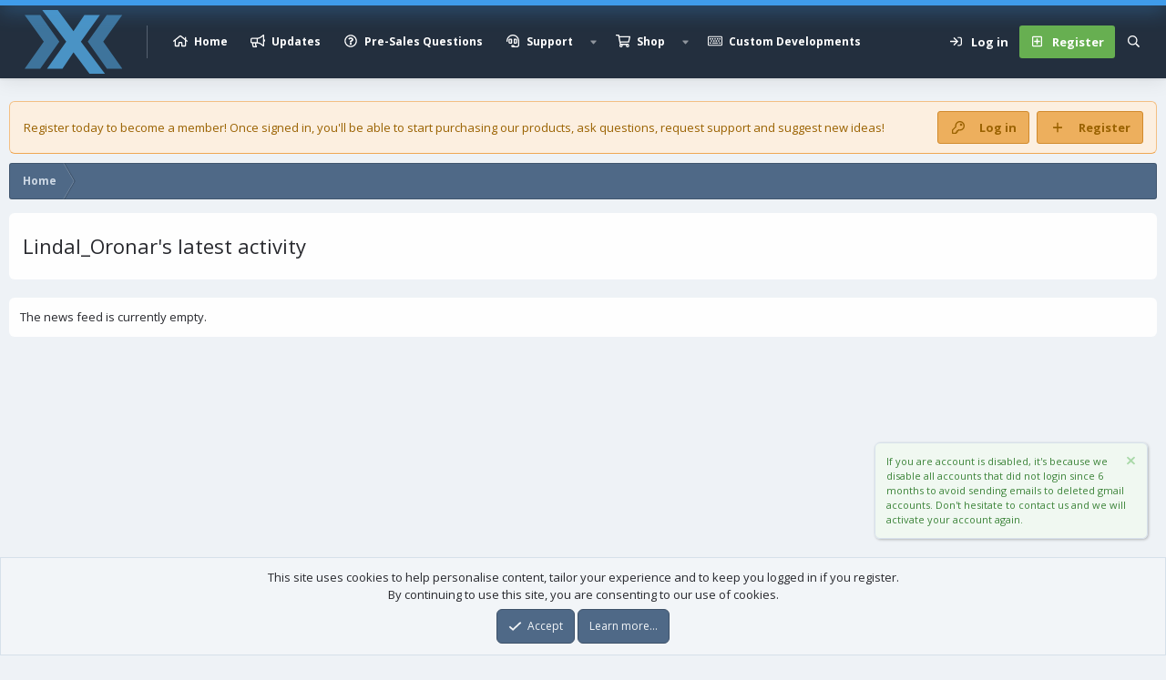

--- FILE ---
content_type: text/html; charset=utf-8
request_url: https://www.xen-factory.com/index.php?members/lindal_oronar.13/latest-activity
body_size: 11104
content:
<!DOCTYPE html>
<html id="XF" lang="en-US" dir="LTR"
	data-xf="2.3"
	data-app="public"
	
	
	data-template="member_latest_activity"
	data-container-key=""
	data-content-key=""
	data-logged-in="false"
	data-cookie-prefix="xf_"
	data-csrf="1763045175,77bc48964fee9a627089a829aa80da0c"
	data-style-id="15" 
	class="has-no-js template-member_latest_activity"
	>
<head>
	
	
	

	<meta charset="utf-8" />
	<title>Lindal_Oronar's latest activity | Xen Factory</title>
	<link rel="manifest" href="/webmanifest.php">

	<meta http-equiv="X-UA-Compatible" content="IE=Edge" />
	<meta name="viewport" content="width=device-width, initial-scale=1, viewport-fit=cover">

	
		<meta name="theme-color" content="#394d65" />
	

	<meta name="apple-mobile-web-app-title" content="XFA">
	
		<link rel="apple-touch-icon" href="/data/assets/logo/logo192.jpg">
		

	
		<meta name="robots" content="noindex" />
	

	
		
	
	
	<meta property="og:site_name" content="Xen Factory" />


	
	
		
	
	
	<meta property="og:type" content="website" />


	
	
		
	
	
	
		<meta property="og:title" content="Lindal_Oronar&#039;s latest activity" />
		<meta property="twitter:title" content="Lindal_Oronar&#039;s latest activity" />
	


	
	
	
		
	
	
	<meta property="og:url" content="https://www.xen-factory.com/index.php?members/lindal_oronar.13/latest-activity" />


	
	

	<link href="https://fonts.googleapis.com/css?family=Open+Sans:400,700" rel="stylesheet">
	
	
	
	

	<link rel="stylesheet" href="/css.php?css=public%3Anormalize.css%2Cpublic%3Afa.css%2Cpublic%3Acore.less%2Cpublic%3Aapp.less&amp;s=15&amp;l=1&amp;d=1746883723&amp;k=ce016c3ba2aea035efbe62b0b766644221bf867e" />

	<link rel="stylesheet" href="/css.php?css=public%3Anotices.less%2Cpublic%3Axfa_rmmpc_cart.less%2Cpublic%3Aextra.less&amp;s=15&amp;l=1&amp;d=1746883723&amp;k=e6a2928ef8d71d019687e62f7982ae373ceef72c" />


	
		<script src="/js/xf/preamble.min.js?_v=58f03e7f"></script>
	

	
	<script src="/js/vendor/vendor-compiled.js?_v=58f03e7f" defer></script>
	<script src="/js/xf/core-compiled.js?_v=58f03e7f" defer></script>

	<script>
		XF.ready(() =>
		{
			XF.extendObject(true, XF.config, {
				// 
				userId: 0,
				enablePush: true,
				pushAppServerKey: 'BMJiECqu5D9PiaDMKfSrY5VwOwW8VQ8WKDNtJoumvuUO7aH7St4kLyqO+vpQwubmK/4Eo0RkDtZSO+tbQqFpJDc=',
				url: {
					fullBase: 'https://www.xen-factory.com/',
					basePath: '/',
					css: '/css.php?css=__SENTINEL__&s=15&l=1&d=1746883723',
					js: '/js/__SENTINEL__?_v=58f03e7f',
					icon: '/data/local/icons/__VARIANT__.svg?v=1746883789#__NAME__',
					iconInline: '/styles/fa/__VARIANT__/__NAME__.svg?v=5.15.3',
					keepAlive: '/index.php?login/keep-alive'
				},
				cookie: {
					path: '/',
					domain: '',
					prefix: 'xf_',
					secure: true,
					consentMode: 'simple',
					consented: ["optional","_third_party"]
				},
				cacheKey: 'f3ed7234243583f554e27d349fe769c5',
				csrf: '1763045175,77bc48964fee9a627089a829aa80da0c',
				js: {"\/js\/xfa\/rmmarketplace_cart\/plain\/cart.min.js?_v=58f03e7f":true},
				fullJs: false,
				css: {"public:notices.less":true,"public:xfa_rmmpc_cart.less":true,"public:extra.less":true},
				time: {
					now: 1763045175,
					today: 1762992000,
					todayDow: 4,
					tomorrow: 1763078400,
					yesterday: 1762905600,
					week: 1762473600,
					month: 1761955200,
					year: 1735689600
				},
				style: {
					light: '',
					dark: '',
					defaultColorScheme: 'light'
				},
				borderSizeFeature: '3px',
				fontAwesomeWeight: 'r',
				enableRtnProtect: true,
				
				enableFormSubmitSticky: true,
				imageOptimization: '0',
				imageOptimizationQuality: 0.85,
				uploadMaxFilesize: 268435456,
				uploadMaxWidth: 0,
				uploadMaxHeight: 0,
				allowedVideoExtensions: ["m4v","mov","mp4","mp4v","mpeg","mpg","ogv","webm"],
				allowedAudioExtensions: ["mp3","opus","ogg","wav"],
				shortcodeToEmoji: true,
				visitorCounts: {
					conversations_unread: '0',
					alerts_unviewed: '0',
					total_unread: '0',
					title_count: true,
					icon_indicator: true
				},
				jsMt: {"xf\/action.js":"dceafe61","xf\/embed.js":"0842ce2a","xf\/form.js":"a7811374","xf\/structure.js":"080f972c","xf\/tooltip.js":"86db8d21"},
				jsState: {},
				publicMetadataLogoUrl: '',
				publicPushBadgeUrl: 'https://www.xen-factory.com/styles/default/xenforo/bell.png'
			})

			XF.extendObject(XF.phrases, {
				// 
"svStandardLib_time.day": "{count} day",
"svStandardLib_time.days": "{count} days",
"svStandardLib_time.hour": "{count} hour",
"svStandardLib_time.hours": "{count} hours",
"svStandardLib_time.minute": "{count} minutes",
"svStandardLib_time.minutes": "{count} minutes",
"svStandardLib_time.month": "{count} month",
"svStandardLib_time.months": "{count} months",
"svStandardLib_time.second": "{count} second",
"svStandardLib_time.seconds": "{count} seconds",
"svStandardLib_time.week": "time.week",
"svStandardLib_time.weeks": "{count} weeks",
"svStandardLib_time.year": "{count} year",
"svStandardLib_time.years": "{count} years",
				date_x_at_time_y:     "{date} at {time}",
				day_x_at_time_y:      "{day} at {time}",
				yesterday_at_x:       "Yesterday at {time}",
				x_minutes_ago:        "{minutes} minutes ago",
				one_minute_ago:       "1 minute ago",
				a_moment_ago:         "A moment ago",
				today_at_x:           "Today at {time}",
				in_a_moment:          "In a moment",
				in_a_minute:          "In a minute",
				in_x_minutes:         "In {minutes} minutes",
				later_today_at_x:     "Later today at {time}",
				tomorrow_at_x:        "Tomorrow at {time}",
				short_date_x_minutes: "{minutes}m",
				short_date_x_hours:   "{hours}h",
				short_date_x_days:    "{days}d",

				day0: "Sunday",
				day1: "Monday",
				day2: "Tuesday",
				day3: "Wednesday",
				day4: "Thursday",
				day5: "Friday",
				day6: "Saturday",

				dayShort0: "Sun",
				dayShort1: "Mon",
				dayShort2: "Tue",
				dayShort3: "Wed",
				dayShort4: "Thu",
				dayShort5: "Fri",
				dayShort6: "Sat",

				month0: "January",
				month1: "February",
				month2: "March",
				month3: "April",
				month4: "May",
				month5: "June",
				month6: "July",
				month7: "August",
				month8: "September",
				month9: "October",
				month10: "November",
				month11: "December",

				active_user_changed_reload_page: "The active user has changed. Reload the page for the latest version.",
				server_did_not_respond_in_time_try_again: "The server did not respond in time. Please try again.",
				oops_we_ran_into_some_problems: "Oops! We ran into some problems.",
				oops_we_ran_into_some_problems_more_details_console: "Oops! We ran into some problems. Please try again later. More error details may be in the browser console.",
				file_too_large_to_upload: "The file is too large to be uploaded.",
				uploaded_file_is_too_large_for_server_to_process: "The uploaded file is too large for the server to process.",
				files_being_uploaded_are_you_sure: "Files are still being uploaded. Are you sure you want to submit this form?",
				attach: "Attach files",
				rich_text_box: "Rich text box",
				close: "Close",
				link_copied_to_clipboard: "Link copied to clipboard.",
				text_copied_to_clipboard: "Text copied to clipboard.",
				loading: "Loading…",
				you_have_exceeded_maximum_number_of_selectable_items: "You have exceeded the maximum number of selectable items.",

				processing: "Processing",
				'processing...': "Processing…",

				showing_x_of_y_items: "Showing {count} of {total} items",
				showing_all_items: "Showing all items",
				no_items_to_display: "No items to display",

				number_button_up: "Increase",
				number_button_down: "Decrease",

				push_enable_notification_title: "Push notifications enabled successfully at Xen Factory",
				push_enable_notification_body: "Thank you for enabling push notifications!",

				pull_down_to_refresh: "Pull down to refresh",
				release_to_refresh: "Release to refresh",
				refreshing: "Refreshing…"
			})
		})
	</script>

	<script src="/js/xfa/rmmarketplace_cart/plain/cart.min.js?_v=58f03e7f" defer></script>



	

	

	<script>
(function(){
let xfhtml = document.getElementById('XF');
function applySetting(settingName, settingOn, allowToggle){
	
	// Theme editor is disabled, so simply apply the setting if enabled in ACP
		if(settingOn === 1){
			xfhtml.classList.add(settingName);
		}
	
}

applySetting('focus-mobile-navigation-bar', 1, 1);


applySetting('focus-fluid', 0, 1);


applySetting('focus-grid', 0, 1);


applySetting('focus-sidebar-sticky', 1, 1);


applySetting('focus-sidebar-flip', 0, 1);





	xfhtml.setAttribute('data-focus-bg', '1');

})();
</script>


	<!-- MODIFIED XFA -->
	<link rel="preconnect" href="https://fonts.googleapis.com">
	<link rel="preconnect" href="https://fonts.gstatic.com" crossorigin>
	<link href="https://fonts.googleapis.com/css2?family=Noto+Sans:ital,wght@0,100..900;1,100..900&family=Playwrite+AU+SA:wght@100..400&family=Poetsen+One&display=swap" rel="stylesheet">
	<!-- /MODIFIED XFA -->
</head>
<body data-template="member_latest_activity">

















  
    
    
    


    
  
    



    
    
    
    


    
    
    


    
    
    
    


<!-- MODIFIED BY XFA -->
<!-- Header: start -->
<header class="p-header" id="header">
	<div class="p-header-inner">
		<div class="p-header-content">

			

	

	<!-- Logo -->
	<div class="p-header-logo p-header-logo--image">
		<a href="https://www.xen-factory.com/home" class='focus-logo'>
			
			
				<span class='focus-logo--image'>
	                

	

	
		
		

		
	

	

	<picture data-variations="{&quot;default&quot;:{&quot;1&quot;:&quot;\/styles\/logo.svg&quot;,&quot;2&quot;:&quot;\/styles\/logo.svg&quot;}}">
		
		
		

		

		<img src="/styles/logo.svg" srcset="/styles/logo.svg 2x" width="100" height="36" alt="Xen Factory"  />
	</picture>


	            </span>
	        
	        
		</a>
	</div>


	
    
    <!-- Navigation wrap -->
    <nav class='focus-wrap-nav'>
		<div class="p-nav-scroller hScroller" data-xf-init="h-scroller" data-auto-scroll=".p-navEl.is-selected">
			<div class="hScroller-scroll">
				<ul class="p-nav-list js-offCanvasNavSource">
				
					<li>
						
	<div class="p-navEl " >
		

			
	
	<a href="https://www.xen-factory.com/home"
		class="p-navEl-link "
		
		data-xf-key="1"
		data-nav-id="home">Home</a>


			

		
		
	</div>

					</li>
				
					<li>
						
	<div class="p-navEl " >
		

			
	
	<a href="/index.php?updates/"
		class="p-navEl-link "
		
		data-xf-key="2"
		data-nav-id="updates">Updates</a>


			

		
		
	</div>

					</li>
				
					<li>
						
	<div class="p-navEl " >
		

			
	
	<a href="/index.php?pre-sales-questions/"
		class="p-navEl-link "
		
		data-xf-key="3"
		data-nav-id="presales">Pre-Sales Questions</a>


			

		
		
	</div>

					</li>
				
					<li>
						
	<div class="p-navEl " data-has-children="true">
		

			
	
	<a href="/index.php"
		class="p-navEl-link p-navEl-link--splitMenu "
		
		
		data-nav-id="forums">Support</a>


			<a data-xf-key="4"
				data-xf-click="menu"
				data-menu-pos-ref="< .p-navEl"
				class="p-navEl-splitTrigger"
				role="button"
				tabindex="0"
				aria-label="Toggle expanded"
				aria-expanded="false"
				aria-haspopup="true"></a>

		
		
			<div class="menu menu--structural" data-menu="menu" aria-hidden="true">
				<div class="menu-content">
					
						
	
	
	<a href="/index.php?whats-new/posts/"
		class="menu-linkRow u-indentDepth0 js-offCanvasCopy "
		
		
		data-nav-id="newPosts">New posts</a>

	

					
						
	
	
	<a href="/index.php?search/&amp;type=post"
		class="menu-linkRow u-indentDepth0 js-offCanvasCopy "
		
		
		data-nav-id="searchForums">Search forums</a>

	

					
				</div>
			</div>
		
	</div>

					</li>
				
					<li>
						
	<div class="p-navEl " data-has-children="true">
		

			
	
	<a href="/index.php?shop/"
		class="p-navEl-link p-navEl-link--splitMenu "
		
		
		data-nav-id="xfrm">Shop</a>


			<a data-xf-key="5"
				data-xf-click="menu"
				data-menu-pos-ref="< .p-navEl"
				class="p-navEl-splitTrigger"
				role="button"
				tabindex="0"
				aria-label="Toggle expanded"
				aria-expanded="false"
				aria-haspopup="true"></a>

		
		
			<div class="menu menu--structural" data-menu="menu" aria-hidden="true">
				<div class="menu-content">
					
						
	
	
	<a href="/index.php?shop/latest-reviews"
		class="menu-linkRow u-indentDepth0 js-offCanvasCopy "
		
		
		data-nav-id="xfrmLatestReviews">Latest reviews</a>

	

					
						
	
	
	<a href="/index.php?search/&amp;type=resource"
		class="menu-linkRow u-indentDepth0 js-offCanvasCopy "
		
		
		data-nav-id="xfrmSearchResources">Search resources</a>

	

					
				</div>
			</div>
		
	</div>

					</li>
				
					<li>
						
	<div class="p-navEl " >
		

			
	
	<a href="/index.php?custom-developments/"
		class="p-navEl-link "
		
		data-xf-key="6"
		data-nav-id="customdev">Custom Developments</a>


			

		
		
	</div>

					</li>
				
				</ul>
			</div>
		</div>
	</nav>
    

    
	<div class='focus-wrap-user'>
    
		<div class="p-nav-opposite">
			<div class="p-navgroup p-account p-navgroup--guest">
				
					<a href="/index.php?login/" class="p-navgroup-link p-navgroup-link--textual p-navgroup-link--logIn" data-xf-click="overlay" data-follow-redirects="on">
						<span class="p-navgroup-linkText">Log in</span>
					</a>
					
						<a href="/index.php?register/" class="p-navgroup-link p-navgroup-link--textual p-navgroup-link--register" data-xf-click="overlay" data-follow-redirects="on">
							<span class="p-navgroup-linkText">Register</span>
						</a>
					
				
				
				
				
	            
			</div>

			<div class="p-navgroup p-discovery">
				<a href="/index.php?whats-new/"
					class="p-navgroup-link p-navgroup-link--iconic p-navgroup-link--whatsnew"
				   	aria-label="What&#039;s new"
					title="What&#039;s new">
					<i aria-hidden="true"></i>
					<span class="p-navgroup-linkText">What's new</span>
				</a>

				
					<a href="/index.php?search/"
						class="p-navgroup-link p-navgroup-link--iconic p-navgroup-link--search"
						data-xf-click="menu"
						data-xf-key="/"
						aria-label="Search"
						aria-expanded="false"
						aria-haspopup="true"
						title="Search">
						<i aria-hidden="true"></i>
						<!-- <span class="p-navgroup-linkText">Search</span> -->
					</a>
					<div class="menu menu--structural menu--wide" data-menu="menu" aria-hidden="true">
						<form action="/index.php?search/search" method="post"
							class="menu-content"
							data-xf-init="quick-search">

							<h3 class="menu-header">Search</h3>
							
							<div class="menu-row">
								
									<input type="text" class="input" name="keywords" placeholder="Search…" aria-label="Search" data-menu-autofocus="true" />
								
							</div>

							
							<div class="menu-row">
								<label class="iconic"><input type="checkbox"  name="c[title_only]" value="1" /><i aria-hidden="true"></i><span class="iconic-label">Search titles only

											
												<span tabindex="0" role="button"
													  data-xf-init="tooltip" data-trigger="hover focus click" title="Tags will also be searched in content where tags are supported">

													<i class="fa--xf far fa-question-circle  u-muted u-smaller"><svg xmlns="http://www.w3.org/2000/svg" role="img" ><title>Note</title><use href="/data/local/icons/regular.svg?v=1746883789#question-circle"></use></svg></i>
												</span></span></label>

							</div>
							
							<div class="menu-row">
								<div class="inputGroup">
									<span class="inputGroup-text" id="ctrl_search_menu_by_member">By:</span>
									<input type="text" class="input" name="c[users]" data-xf-init="auto-complete" placeholder="Member" aria-labelledby="ctrl_search_menu_by_member" />
								</div>
							</div>
							<div class="menu-footer">
								<span class="menu-footer-controls">
									<button type="submit" class="button button--icon button--icon--search button--primary"><i class="fa--xf far fa-search "><svg xmlns="http://www.w3.org/2000/svg" role="img" aria-hidden="true" ><use href="/data/local/icons/regular.svg?v=1746883789#search"></use></svg></i><span class="button-text">Search</span></button>
									<button type="submit" class="button " name="from_search_menu"><span class="button-text">Advanced search…</span></button>
								</span>
							</div>

							<input type="hidden" name="_xfToken" value="1763045175,77bc48964fee9a627089a829aa80da0c" />
						</form>
					</div>
				
			</div>
		</div>
	

</div>
    


		</div>
	</div>
</header>
<!-- Header: end -->
<!-- /MODIFIED BY XFA -->

<div class="p-pageWrapper focus-width" id="top">

	<div class='focus-wrapper'>
		
			<!-- MODIFIED BY XFA -->
			<!-- /MODIFIED BY XFA -->

			<!-- Secondary header: start -->
			

				
    
    <!-- Secondary header -->
    
	<div class="p-nav">
		<div class="p-nav-inner">
			
			<div class='focus-mobile-navigation'>
				<button type="button" class="button button--plain p-nav-menuTrigger" data-xf-click="off-canvas" data-menu=".js-headerOffCanvasMenu" tabindex="0" aria-label="Menu"><span class="button-text">
					<i aria-hidden="true"></i>
					<span class="p-nav-menuText">Menu</span>
				</span></button>
				<div class='focus-mobile-logo'>
					<a href="https://www.xen-factory.com/home" class='focus-logo'>
						
						
							<span class='focus-logo--image'>
								

	

	
		
		

		
	

	

	<picture data-variations="{&quot;default&quot;:{&quot;1&quot;:&quot;\/styles\/logo.svg&quot;,&quot;2&quot;:&quot;\/styles\/logo.svg&quot;}}">
		
		
		

		

		<img src="/styles/logo.svg" srcset="/styles/logo.svg 2x" width="100" height="36" alt="Xen Factory"  />
	</picture>


							</span>
						
						
					</a>
				</div>
			</div>
			<div class='focus-wrap-user hide:desktop'>
    
		<div class="p-nav-opposite">
			<div class="p-navgroup p-account p-navgroup--guest">
				
					<a href="/index.php?login/" class="p-navgroup-link p-navgroup-link--textual p-navgroup-link--logIn" data-xf-click="overlay" data-follow-redirects="on">
						<span class="p-navgroup-linkText">Log in</span>
					</a>
					
						<a href="/index.php?register/" class="p-navgroup-link p-navgroup-link--textual p-navgroup-link--register" data-xf-click="overlay" data-follow-redirects="on">
							<span class="p-navgroup-linkText">Register</span>
						</a>
					
				
				
				
				
	            
			</div>

			<div class="p-navgroup p-discovery">
				<a href="/index.php?whats-new/"
					class="p-navgroup-link p-navgroup-link--iconic p-navgroup-link--whatsnew"
				   	aria-label="What&#039;s new"
					title="What&#039;s new">
					<i aria-hidden="true"></i>
					<span class="p-navgroup-linkText">What's new</span>
				</a>

				
					<a href="/index.php?search/"
						class="p-navgroup-link p-navgroup-link--iconic p-navgroup-link--search"
						data-xf-click="menu"
						data-xf-key="/"
						aria-label="Search"
						aria-expanded="false"
						aria-haspopup="true"
						title="Search">
						<i aria-hidden="true"></i>
						<!-- <span class="p-navgroup-linkText">Search</span> -->
					</a>
					<div class="menu menu--structural menu--wide" data-menu="menu" aria-hidden="true">
						<form action="/index.php?search/search" method="post"
							class="menu-content"
							data-xf-init="quick-search">

							<h3 class="menu-header">Search</h3>
							
							<div class="menu-row">
								
									<input type="text" class="input" name="keywords" placeholder="Search…" aria-label="Search" data-menu-autofocus="true" />
								
							</div>

							
							<div class="menu-row">
								<label class="iconic"><input type="checkbox"  name="c[title_only]" value="1" /><i aria-hidden="true"></i><span class="iconic-label">Search titles only

											
												<span tabindex="0" role="button"
													  data-xf-init="tooltip" data-trigger="hover focus click" title="Tags will also be searched in content where tags are supported">

													<i class="fa--xf far fa-question-circle  u-muted u-smaller"><svg xmlns="http://www.w3.org/2000/svg" role="img" ><title>Note</title><use href="/data/local/icons/regular.svg?v=1746883789#question-circle"></use></svg></i>
												</span></span></label>

							</div>
							
							<div class="menu-row">
								<div class="inputGroup">
									<span class="inputGroup-text">By:</span>
									<input type="text" class="input" name="c[users]" data-xf-init="auto-complete" placeholder="Member" aria-labelledby="ctrl_search_menu_by_member" />
								</div>
							</div>
							<div class="menu-footer">
								<span class="menu-footer-controls">
									<button type="submit" class="button button--icon button--icon--search button--primary"><i class="fa--xf far fa-search "><svg xmlns="http://www.w3.org/2000/svg" role="img" aria-hidden="true" ><use href="/data/local/icons/regular.svg?v=1746883789#search"></use></svg></i><span class="button-text">Search</span></button>
									<button type="submit" class="button " name="from_search_menu"><span class="button-text">Advanced search…</span></button>
								</span>
							</div>

							<input type="hidden" name="_xfToken" value="1763045175,77bc48964fee9a627089a829aa80da0c" />
						</form>
					</div>
				
			</div>
		</div>
	

</div>
			

		</div>
	</div>
    

				
    <!-- Sub navigation -->
	
		<div class="p-sectionLinks">
			<div class="p-sectionLinks-inner hScroller" data-xf-init="h-scroller">
				<div class="hScroller-scroll">
					<ul class="p-sectionLinks-list">
					
						<li>
							
	<div class="p-navEl " >
		

			
	
	<a href="/index.php?whats-new/latest-activity"
		class="p-navEl-link "
		
		data-xf-key="alt+1"
		data-nav-id="defaultLatestActivity">Latest activity</a>


			

		
		
	</div>

						</li>
					
						<li>
							
	<div class="p-navEl " >
		

			
	
	<a href="/index.php?register/"
		class="p-navEl-link "
		
		data-xf-key="alt+2"
		data-nav-id="defaultRegister">Register</a>


			

		
		
	</div>

						</li>
					
					</ul>
				</div>
			</div>
		</div>
	


			
			<!-- Secondary header: end -->


<div class='focus-content'>
	




<div class="p-body">
	<div class="p-body-inner">
		<!--XF:EXTRA_OUTPUT-->
        
		<div class='focus-ad'></div>
        
        

<div class='focus-guest focus-guest-alert'>
    <div class='focus-guest-header'>Xen Factory</div>
    <div class='focus-guest-align'>
	    <div class='focus-guest-content'><p>Register today to become a member! Once signed in, you'll be able to start purchasing our <a href="https://xen-factory.com/index.php?resources/">products</a>, ask questions, request support and suggest new ideas!</p></div>
	    <ul class='focus-guest-buttons'>
	        <li><a href="/index.php?login/" rel="nofollow" data-xf-click="overlay"><span>Log in</span></a></li>
			<li><a href="/index.php?register/" rel="nofollow" data-xf-click="overlay"><span>Register</span></a></li>
	    </ul>
	</div>
</div>


        
		

		

		
		
		<!-- MODIFIED XFA -->
		
        
	        <div class='focus-breadcrumb'>
				
					

	
	
	
	
		<div class="p-breadcrumbs-wrap ">
			<ul class="p-breadcrumbs " itemscope itemtype="https://schema.org/BreadcrumbList">
				
					

					
						
						
	<li itemprop="itemListElement" itemscope itemtype="https://schema.org/ListItem">
		<a href="https://www.xen-factory.com/home" itemprop="item">
			<span itemprop="name">Home</span>
		</a>
		<meta itemprop="position" content="1" />
	</li>

					

					
					

				
			</ul>
		</div>
	

				
				
			</div>
		
		
		<!-- /MODIFIED XFA -->
		
		
        


		
		
	<noscript class="js-jsWarning"><div class="blockMessage blockMessage--important blockMessage--iconic u-noJsOnly">JavaScript is disabled. For a better experience, please enable JavaScript in your browser before proceeding.</div></noscript>

		
	<div class="blockMessage blockMessage--important blockMessage--iconic js-browserWarning" style="display: none">You are using an out of date browser. It  may not display this or other websites correctly.<br />You should upgrade or use an <a href="https://www.google.com/chrome/" target="_blank" rel="noopener">alternative browser</a>.</div>

		
		<!-- MODIFICATION XFA -->
		
		
			<div class="p-body-header">
			
				
					<div class="p-title ">
					
						
							<h1 class="p-title-value">Lindal_Oronar's latest activity</h1>
						
						
					
					</div>
				

				
			
			</div>
		
		
		<!-- / MODIFICATION XFA -->

		<div class="p-body-main  ">
			
			
			<div class="p-body-contentCol"></div>
			
			
			

			<div class="p-body-content">
				
				<div class="p-body-pageContent">




	<div class="block">
		<div class="block-container">
			
				<div class="block-body js-newsFeedTarget">
					<div class="block-row">The news feed is currently empty.</div>
				</div>
			
		</div>

		<div class="block-outer block-outer--after">
			<div class="block-outer-opposite">
				
			</div>
		</div>
	</div>
</div>
				
			</div>

			
		</div>

		
		
		

		
		
	</div>
</div>


</div> <!-- End: focus-content -->

<!-- MODIFIED XFA -->
<!-- /MODIFIED XFA -->

<!-- Mobile off-canvas navigation: start -->
<div class="offCanvasMenu offCanvasMenu--nav js-headerOffCanvasMenu" data-menu="menu" aria-hidden="true" data-ocm-builder="navigation">
	<div class="offCanvasMenu-backdrop" data-menu-close="true"></div>
	<div class="offCanvasMenu-content">
		<div class="offCanvasMenu-header">
			Menu
			<a class="offCanvasMenu-closer" data-menu-close="true" role="button" tabindex="0" aria-label="Close"></a>
		</div>
		
			<div class="p-offCanvasRegisterLink">
				<div class="offCanvasMenu-linkHolder">
					<a href="/index.php?login/" class="offCanvasMenu-link" rel="nofollow" data-xf-click="overlay" data-menu-close="true">
					Log in
					</a>
				</div>
				<hr class="offCanvasMenu-separator" />
				
					<div class="offCanvasMenu-linkHolder">
						<a href="/index.php?register/" class="offCanvasMenu-link" rel="nofollow" data-xf-click="overlay" data-menu-close="true">
							Register
						</a>
					</div>
				<hr class="offCanvasMenu-separator" />
				
			</div>
		
		<div class="js-offCanvasNavTarget"></div>
		<div class="offCanvasMenu-installBanner js-installPromptContainer" style="display: none;" data-xf-init="install-prompt">
			<div class="offCanvasMenu-installBanner-header">Install the app</div>
			<button type="button" class="button js-installPromptButton"><span class="button-text">Install</span></button>
			<template class="js-installTemplateIOS">
				<div class="js-installTemplateContent">
					<div class="overlay-title">How to install the app on iOS</div>
					<div class="block-body">
						<div class="block-row">
							<p>
								Follow along with the video below to see how to install our site as a web app on your home screen.
							</p>
							<p style="text-align: center">
								<video src="/styles/default/xenforo/add_to_home.mp4" width="280" height="480" autoplay loop muted playsinline></video>
							</p>
							<p>
								<small><strong>Note:</strong> This feature may not be available in some browsers.</small>
							</p>
						</div>
					</div>
				</div>
			</template>
		</div>
	</div>
</div>
<!-- Mobile off-canvas navigation: end -->

</div> <!-- /.focus-wrapper-1 -->
</div> <!-- /.p-pageWrapper -->

<!-- MODIFIED XFA -->
<footer class="p-footer" id="footer">

	

	<div class='focus-footer'>
		<div class='focus-width focus-footer__align'>

			<div class='focus-footer-col focus-footer-col--1'><h4><i class="fas fa-shopping-cart fa-fw"></i> Our products</h4>
<ul class='focus-footer-list'>
<li>
<a href="https://xen-factory.com/index.php?resources/categories/xenforo-new-applications.9/"><i class="fas fa-cubes fa-fw"></i> XenForo - New Applications</a></li>
<li><a href="https://xen-factory.com/index.php?resources/categories/xenforo-add-ons.8/"><i class="fas fa-cube fa-fw"></i> XenForo - Add-ons</a></li>
<li><a href="https://xen-factory.com/index.php?resources/categories/xenforo-rm-mg-add-ons.10/"><i class="fas fa-database fa-fw"></i> XenForo RM - Add-ons</a></li>
<li><a href="https://xen-factory.com/index.php?resources/categories/xenforo-rm-mg-add-ons.10/"><i class="fas fa-camera fa-fw"></i> XenForo MG - Add-ons</a></li>
</ul></div>
			<div class='focus-footer-col focus-footer-col--2'><h4><i class="fas fa-link fa-fw"></i> Your data</h4>
<ul class='focus-footer-list'>
<li><a href="https://xen-factory.com/index.php?account/account-details"><i class="fas fa-id-badge fa-fw"></i> Account details</a></li>
<li><a href="https://xen-factory.com/index.php?account/preferences"><i class="fas fa-cogs fa-fw"></i> Preferences</a></li>
<li><a href="https://xen-factory.com/index.php?resources/market-place-user/purchases"><i class="fas fa-money-check-alt fa-fw"></i> Your purchases</a></li>
<li><a href="https://xen-factory.com/index.php?resources/market-place-user/licenses"><i class="fas fa-stamp fa-fw"></i> Your licenses</a></li>
</ul></div>
			<div class='focus-footer-col focus-footer-col--3'><h4><i class="fas fa-link fa-fw"></i> Useful links</h4>
<ul class='focus-footer-list'>
<li><a href="https://xen-factory.com/index.php?pages/license-agreement/"><i class="fas fa-balance-scale fa-fw"></i> License agreement</a></li>
<li><a href="https://xen-factory.com/index.php?forums/manuals.127/"><i class="fas fa-book fa-fw"></i> Manuals</a></li>
</ul></div>
			<div class='focus-footer-col focus-footer-col--4'><h4><i class="fas fa-address-card fa-fw"></i> About us</h4>
<p>We are Frédéric (aka. FredXD) and Clément (aka. MtoR), two french developers who were already coding together on vBulletin back in the beginning of the 2000s.</p>
<p>After some years each following our own path, we teamed up again by the end of 2015 to provide you with top-class applications and add-ons for XenForo !</p></div>

		</div>
	</div>



	<div class='footer-bottom-wrap'>
		<div class="p-footer-inner">

			<div class="p-footer-row">
				
					<div class="p-footer-row-main">
						<ul class="p-footer-linkList">
						
							
							
							
							
								<li><a href="/index.php?misc/language" data-xf-click="overlay"
									data-xf-init="tooltip" title="Language chooser" rel="nofollow">
									<i class="fa--xf far fa-globe "><svg xmlns="http://www.w3.org/2000/svg" role="img" aria-hidden="true" ><use href="/data/local/icons/regular.svg?v=1746883789#globe"></use></svg></i> English (US)</a></li>
							
						
						</ul>
					</div>
				
				<div class="p-footer-row-opposite">
					<ul class="p-footer-linkList">
						
							
								<li><a href="/index.php?misc/contact" data-xf-click="overlay">Contact us</a></li>
							
						

						
							<li><a href="/index.php?help/terms/">Terms and rules</a></li>
						

						
							<li><a href="/index.php?help/privacy-policy/">Privacy policy</a></li>
						

						
							<li><a href="/index.php?help/">Help</a></li>
						

						
							<li><a href="https://www.xen-factory.com/home">Home</a></li>
						

						<li><a href="/index.php?forums/-/index.rss" target="_blank" class="p-footer-rssLink" title="RSS"><span aria-hidden="true"><i class="fa--xf far fa-rss "><svg xmlns="http://www.w3.org/2000/svg" role="img" aria-hidden="true" ><use href="/data/local/icons/regular.svg?v=1746883789#rss"></use></svg></i><span class="u-srOnly">RSS</span></span></a></li>
					</ul>
				</div>
			</div>

			<div class='footer-align'>
				<div>

					
						<div class="p-footer-copyright">
							
								<a href="https://xenforo.com" class="u-concealed" dir="ltr" target="_blank" rel="sponsored noopener">Community platform by XenForo<sup>&reg;</sup> <span class="copyright">&copy; 2010-2025 XenForo Ltd.</span></a> | <a href="http://www.xen-factory.com/" title="XenForo Add-ons" target="_blank" class="u-concealed">RM MarketPlace by Xen Factory <span class="copyright">&copy;2015-2025</span></a>
								
							
								
							<span class='xenfocus:branding'>
	<a href='https://xenfocus.com' target='_blank' rel="noreferrer">XenForo theme</a> by xenfocus
</span>

						</div>
					

				</div>
				<div>

					

				</div>
			</div>

			
		</div>
	</div>
</footer>
<!-- /MODIFIED XFA -->
	

<div class='mobile-navigation-bar'>
	<div class='focus-width'>
		<ul class='mobile-navigation-bar__list'>
			<li class='mobile-navigation-bar--forums'>
				<a href="/index.php?forums/-/list">
					<span class='mobile-navigation-bar__icon'><i class="fa--xf far fa-comments "><svg xmlns="http://www.w3.org/2000/svg" role="img" aria-hidden="true" ><use href="/data/local/icons/regular.svg?v=1746883789#comments"></use></svg></i></span>
					<span class='mobile-navigation-bar__text'>Forums</span>
				</a>
			</li>
			<li class='mobile-navigation-bar--whatsnew'>
				<a href="/index.php?whats-new/">
					<span class='mobile-navigation-bar__icon'><i class="fa--xf far fa-file-alt "><svg xmlns="http://www.w3.org/2000/svg" role="img" aria-hidden="true" ><use href="/data/local/icons/regular.svg?v=1746883789#file-alt"></use></svg></i></span>
					<span class='mobile-navigation-bar__text'>What's new</span>
				</a>
			</li>
			
				<li class='mobile-navigation-bar--login'>
					<a href="/index.php?login/" rel="nofollow" data-xf-click="overlay" data-follow-redirects="on">
						<span class='mobile-navigation-bar__icon'><i class="fa--xf far fa-sign-in-alt "><svg xmlns="http://www.w3.org/2000/svg" role="img" aria-hidden="true" ><use href="/data/local/icons/regular.svg?v=1746883789#sign-in-alt"></use></svg></i></span>
						<span class='mobile-navigation-bar__text'>Log in</span>
					</a>
				</li>
				
					<li class='mobile-navigation-bar--register'>
						<a href="/index.php?register/" rel="nofollow" data-xf-click="overlay" data-follow-redirects="on">
							<span class='mobile-navigation-bar__icon'><i class="fa--xf far fa-user-plus "><svg xmlns="http://www.w3.org/2000/svg" role="img" aria-hidden="true" ><use href="/data/local/icons/regular.svg?v=1746883789#user-plus"></use></svg></i></span>
							<span class='mobile-navigation-bar__text'>Register</span>
						</a>
					</li>
				
			
			
				<li class='mobile-navigation-bar--search'>
					<a href="/index.php?search/">
						<span class='mobile-navigation-bar__icon'><i class="fa--xf far fa-search "><svg xmlns="http://www.w3.org/2000/svg" role="img" aria-hidden="true" ><use href="/data/local/icons/regular.svg?v=1746883789#search"></use></svg></i></span>
						<span class='mobile-navigation-bar__text'>Search</span>
					</a>
				</li>
			
		</ul>
	</div>
</div>





<div class="u-bottomFixer js-bottomFixTarget">
	
		
	
		
		

		<ul class="notices notices--floating  js-notices"
			data-xf-init="notices"
			data-type="floating"
			data-scroll-interval="6">

			
				
	<li class="notice js-notice notice--accent"
		data-notice-id="18"
		data-delay-duration="0"
		data-display-duration="0"
		data-auto-dismiss=""
		data-visibility="">

		
		<div class="notice-content">
			
				<a href="/index.php?account/dismiss-notice&amp;notice_id=18" class="notice-dismiss js-noticeDismiss" data-xf-init="tooltip" title="Dismiss notice"></a>
			
			If you are account is disabled, it's because we disable all accounts that did not login since 6 months to avoid sending emails to deleted gmail accounts. Don't hesitate to contact us and we will activate your account again.
		</div>
	</li>

			
		</ul>
	

	
	
		
	
		
		

		<ul class="notices notices--bottom_fixer  js-notices"
			data-xf-init="notices"
			data-type="bottom_fixer"
			data-scroll-interval="6">

			
				
	<li class="notice js-notice notice--primary notice--cookie"
		data-notice-id="-1"
		data-delay-duration="0"
		data-display-duration="0"
		data-auto-dismiss="0"
		data-visibility="">

		
		<div class="notice-content">
			
			
	<div class="u-alignCenter">
		This site uses cookies to help personalise content, tailor your experience and to keep you logged in if you register.<br />
By continuing to use this site, you are consenting to our use of cookies.
	</div>

	<div class="u-inputSpacer u-alignCenter">
		<a href="/index.php?account/dismiss-notice" class="button button--icon button--icon--confirm js-noticeDismiss button--notice"><i class="fa--xf far fa-check "><svg xmlns="http://www.w3.org/2000/svg" role="img" aria-hidden="true" ><use href="/data/local/icons/regular.svg?v=1746883789#check"></use></svg></i><span class="button-text">Accept</span></a>
		<a href="/index.php?help/cookies" class="button button--notice"><span class="button-text">Learn more…</span></a>
	</div>

		</div>
	</li>

			
		</ul>
	

	
</div>

<div class="u-navButtons js-navButtons">
	<a href="javascript:" class="button button--scroll"><span class="button-text"><i class="fa--xf far fa-arrow-left "><svg xmlns="http://www.w3.org/2000/svg" role="img" aria-hidden="true" ><use href="/data/local/icons/regular.svg?v=1746883789#arrow-left"></use></svg></i><span class="u-srOnly">Back</span></span></a>
</div>

	<div class="u-scrollButtons js-scrollButtons" data-trigger-type="up">
		<a href="#top" class="button button--scroll" data-xf-click="scroll-to"><span class="button-text"><i class="fa--xf far fa-arrow-up "><svg xmlns="http://www.w3.org/2000/svg" role="img" aria-hidden="true" ><use href="/data/local/icons/regular.svg?v=1746883789#arrow-up"></use></svg></i><span class="u-srOnly">Top</span></span></a>
		
	</div>



	<form style="display:none" hidden="hidden">
		<input type="text" name="_xfClientLoadTime" value="" id="_xfClientLoadTime" title="_xfClientLoadTime" tabindex="-1" />
	</form>

	




<script>

	

</script>





    


    
        
    

    
    <div class="marketplace-cart marketplace-cart--empty" data-xf-init="marketplace-cart"
            data-currency=""
            data-checkout-link="/index.php?shop/market-place-cart/checkout">
        <a href="#0" class="marketplace-cart__trigger text-replace">
            Cart
            <ul class="marketplace-cart__count"> <!-- cart items count -->
                <li>0</li>
            </ul> <!-- .marketplace-cart__count -->
        </a>

        <div class="marketplace-cart__content">
            <div class="marketplace-cart__layout">
                <h3 class="marketplace-cart__header">
                    Cart
                    <i class="marketplace-cart__update fa-solid fas fa-sync fa-spin"></i>
                </h3>

                <div class="marketplace-cart__body">
                    
                </div>

                <div class="marketplace-cart__footer">
                    <a href="#0" class="marketplace-cart__checkout">
                        <em>Total - <span class="marketplace-cart__checkout_price"></span></em>
                    </a>
                </div>
            </div>
        </div> <!-- .marketplace-cart__content -->
    </div> <!-- marketplace-cart -->




</body>
</html>











--- FILE ---
content_type: image/svg+xml
request_url: https://www.xen-factory.com/styles/logo.svg
body_size: 102
content:
<svg id="Calque_1" data-name="Calque 1" xmlns="http://www.w3.org/2000/svg" viewBox="0 0 56.17 36.86"><defs><style>.cls-1{opacity:0.7;}.cls-2{fill:#4a93c5;}</style></defs><g class="cls-1"><path class="cls-2" d="M357,114.35l10.95,15.47-11,15.72H348l11-15.72-11-15.47Z" transform="translate(-347.98 -111.52)"/><polygon class="cls-2" points="56.17 34.02 45.17 18.3 56.09 2.83 47.21 2.83 36.29 18.3 47.29 34.02 56.17 34.02"/></g><polygon class="cls-2" points="43.25 2.83 32.33 18.3 46.17 36.86 37.29 36.86 28.09 24.49 21.76 34.02 12.88 34.02 23.93 18.3 10.13 0 19.06 0 28.09 12.23 34.37 2.83 43.25 2.83"/></svg>

--- FILE ---
content_type: text/javascript
request_url: https://www.xen-factory.com/js/xfa/rmmarketplace_cart/plain/cart.min.js?_v=58f03e7f
body_size: 990
content:
window.XFA=window.XFA||{},function(t,e,a){"use strict";XFA.MarketplaceCart=XF.Element.newHandler({options:{checkoutLink:null,currency:null},init:function(){XF.on(e.querySelector(".marketplace-add-to-cart"),"click",this.add.bind(this)),XF.on(this.target.querySelector(".marketplace-cart__trigger"),"click",this.toggle.bind(this)),XF.on(e.querySelector("body"),"click",this.clickCloseCart.bind(this)),XF.on(this.target.querySelector(".marketplace-cart__checkout"),"click",this.checkout.bind(this)),XF.on(e,"xf:page-load-complete",this.updateItemEvents.bind(this))},clickCloseCart:function(t){var a=this.target.classList.contains("marketplace-cart--open"),r=!t.target.classList.contains("marketplace-cart__trigger")&&!e.querySelector(".marketplace-cart__content").contains(t.target);a&&r&&this.toggle(t)},updateItemEvents:function(){if(!this.target.classList.contains("marketplace-cart--empty")){var t=this;t.target.querySelectorAll(".inputNumber-button--up").forEach((function(e){XF.on(e,"click",t.qtyUp.bind(t))})),t.target.querySelectorAll(".inputNumber-button--down").forEach((function(e){XF.on(e,"click",t.qtyDn.bind(t))})),t.target.querySelectorAll('.marketplace-cart__shipping select[name="shipping"]').forEach((function(e){XF.on(e,"change",t.shippingChange.bind(t))})),t.target.querySelectorAll(".marketplace-cart__delete-item").forEach((function(e){XF.on(e,"click",t.delete.bind(t))}))}},add:function(t){t.preventDefault();var e="";e="A"==t.target.tagName?t.target.getAttribute("data-add-link"):t.target.closest("A").getAttribute("data-add-link"),XF.ajax("get",e,{},this.handleAdd.bind(this))},handleAdd:function(t){if(t.html){const e=this.target.querySelector(".marketplace-cart__body");e.replaceChildren();XF.setupHtmlInsert(t.html,(function(t){e.append(t)})),this.options.currency||(this.options.currency=t.currency),this.updateItemsCount(t.itemCount),this.updateTotalPrice(t.totalPrice.toFixed(2)),t.authorized?(this.target.classList.remove("marketplace-cart--empty"),this.toggle()):XF.overlayMessage(t.unauthorizedTitle,t.unauthorizedContent),this.updateItemEvents()}},toggle:function(t){("undefined"==typeof bool?this.target.classList.contains("marketplace-cart--open"):bool)?this.target.classList.remove("marketplace-cart--open"):this.target.classList.add("marketplace-cart--open")},updateItemsCount:function(t){this.target.querySelector(".marketplace-cart__count li").textContent=t},qtyUp:function(t){t.preventDefault(),this.updateRowPrice(t.target)},qtyDn:function(t){t.preventDefault(),this.updateRowPrice(t.target)},updateRowPrice:function(t){var e=t.closest(".marketplace-cart__product"),a=t.parentNode.querySelector(".input--number").value;this.target.querySelector(".marketplace-cart__update").display="",XF.ajax("post",e.dataset.qtyUpdateUrl,{cart_item_id:e.dataset.id,qty:a},this.qtyUpdatePostDone.bind(this))},qtyUpdatePostDone:function(t){const a=e.querySelector(".marketplace-cart__product-"+ +t.itemId);if(t.authorized)a.querySelector(".marketplace-cart__price").innerText=t.itemTotalPrice.toFixed(2)+" "+a.dataset.currency,this.updateItemsCount(t.itemCount),this.updateTotalPrice(t.totalPrice.toFixed(2));else{const e=a.querySelector("input[type='number']");e.value=e.value-1,XF.overlayMessage(t.unauthorizedTitle,t.unauthorizedContent)}this.target.querySelector(".marketplace-cart__update").display="none"},shippingChange:function(t){t.preventDefault();var e=t.target.closest(".marketplace-cart__product");this.target.querySelector(".marketplace-cart__update").display="",XF.ajax("post",e.dataset.shippingChangeUrl,{cart_item_id:e.dataset.id,shipping_idx:t.target.value},this.shippingChangeDone.bind(this))},shippingChangeDone:function(t){this.updateTotalPrice(t.totalPrice.toFixed(2)),this.target.querySelector(".marketplace-cart__update").display="none"},delete:function(t){t.preventDefault();var e=t.target.closest(".marketplace-cart__product");this.target.querySelector(".marketplace-cart__update").style.display="",XF.ajax("post",e.dataset.deleteItemUrl,{cart_item_id:e.dataset.id},this.deleteItemPostDone.bind(this))},deleteItemPostDone:function(t){if(this.target.querySelector(".marketplace-cart__update").style.display="none","ok"==t.status)if(t.empty)this.toggle(null),this.target.classList.add("marketplace-cart--empty");else{var e=this.target.querySelector(".marketplace-cart__product-"+t.id);e&&(e.parentElement.querySelectorAll("li").length>1?e.remove():(e.parentElement.previousElementSibling.remove(),e.parentElement.remove())),this.updateItemsCount(t.itemCount),this.updateTotalPrice(t.totalPrice.toFixed(2))}},updateTotalPrice:function(t){this.target.querySelectorAll(".marketplace-cart__checkout_price").forEach((e=>{e.textContent=t+" "+this.options.currency}))},checkout:function(){t.location.href=this.options.checkoutLink}}),XF.Element.register("marketplace-cart","XFA.MarketplaceCart")}(window,document);